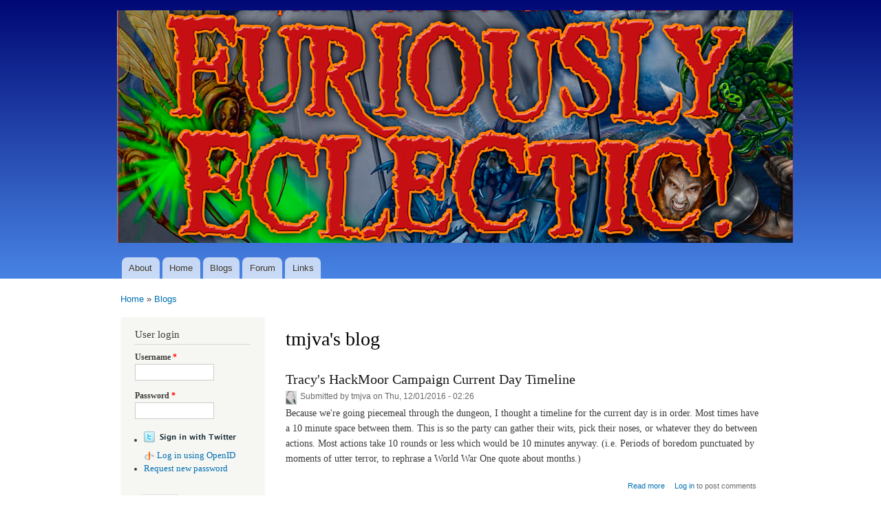

--- FILE ---
content_type: text/html; charset=utf-8
request_url: http://www.furiouslyeclectic.com/blog/99997?page=10
body_size: 7676
content:
<!DOCTYPE html PUBLIC "-//W3C//DTD XHTML+RDFa 1.0//EN"
  "http://www.w3.org/MarkUp/DTD/xhtml-rdfa-1.dtd">
<html xmlns="http://www.w3.org/1999/xhtml" xml:lang="en" version="XHTML+RDFa 1.0" dir="ltr"
  xmlns:content="http://purl.org/rss/1.0/modules/content/"
  xmlns:dc="http://purl.org/dc/terms/"
  xmlns:foaf="http://xmlns.com/foaf/0.1/"
  xmlns:og="http://ogp.me/ns#"
  xmlns:rdfs="http://www.w3.org/2000/01/rdf-schema#"
  xmlns:sioc="http://rdfs.org/sioc/ns#"
  xmlns:sioct="http://rdfs.org/sioc/types#"
  xmlns:skos="http://www.w3.org/2004/02/skos/core#"
  xmlns:xsd="http://www.w3.org/2001/XMLSchema#">

<head profile="http://www.w3.org/1999/xhtml/vocab">
  <meta http-equiv="Content-Type" content="text/html; charset=utf-8" />
<meta name="Generator" content="Drupal 7 (http://drupal.org)" />
<link rel="alternate" type="application/rss+xml" title="RSS - tmjva&#039;s blog" href="http://www.furiouslyeclectic.com/blog/99997/feed" />
<link rel="shortcut icon" href="http://www.furiouslyeclectic.com/sites/default/files/fepfav.ico" type="image/vnd.microsoft.icon" />
  <title>tmjva's blog | Furiously Eclectic People</title>
  <style type="text/css" media="all">
@import url("http://www.furiouslyeclectic.com/modules/system/system.base.css?qgd2lw");
@import url("http://www.furiouslyeclectic.com/modules/system/system.menus.css?qgd2lw");
@import url("http://www.furiouslyeclectic.com/modules/system/system.messages.css?qgd2lw");
@import url("http://www.furiouslyeclectic.com/modules/system/system.theme.css?qgd2lw");
</style>
<style type="text/css" media="all">
@import url("http://www.furiouslyeclectic.com/modules/aggregator/aggregator.css?qgd2lw");
@import url("http://www.furiouslyeclectic.com/modules/book/book.css?qgd2lw");
@import url("http://www.furiouslyeclectic.com/modules/comment/comment.css?qgd2lw");
@import url("http://www.furiouslyeclectic.com/modules/field/theme/field.css?qgd2lw");
@import url("http://www.furiouslyeclectic.com/modules/node/node.css?qgd2lw");
@import url("http://www.furiouslyeclectic.com/modules/poll/poll.css?qgd2lw");
@import url("http://www.furiouslyeclectic.com/modules/search/search.css?qgd2lw");
@import url("http://www.furiouslyeclectic.com/modules/user/user.css?qgd2lw");
@import url("http://www.furiouslyeclectic.com/modules/forum/forum.css?qgd2lw");
</style>
<style type="text/css" media="all">
@import url("http://www.furiouslyeclectic.com/sites/all/modules/ctools/css/ctools.css?qgd2lw");
@import url("http://www.furiouslyeclectic.com/modules/openid/openid.css?qgd2lw");
</style>
<style type="text/css" media="all">
@import url("http://www.furiouslyeclectic.com/themes/bartik/css/layout.css?qgd2lw");
@import url("http://www.furiouslyeclectic.com/themes/bartik/css/style.css?qgd2lw");
@import url("http://www.furiouslyeclectic.com/sites/default/files/color/bartik-5a313c7a/colors.css?qgd2lw");
</style>
<style type="text/css" media="print">
@import url("http://www.furiouslyeclectic.com/themes/bartik/css/print.css?qgd2lw");
</style>

<!--[if lte IE 7]>
<link type="text/css" rel="stylesheet" href="http://www.furiouslyeclectic.com/themes/bartik/css/ie.css?qgd2lw" media="all" />
<![endif]-->

<!--[if IE 6]>
<link type="text/css" rel="stylesheet" href="http://www.furiouslyeclectic.com/themes/bartik/css/ie6.css?qgd2lw" media="all" />
<![endif]-->
  <script type="text/javascript" src="http://www.furiouslyeclectic.com/sites/default/files/js/js_Ua98zxjH9I2U2rTee9IFt0Bz0daoaQQTSnaDxCxt3Kc.js"></script>
<script type="text/javascript" src="http://www.furiouslyeclectic.com/sites/default/files/js/js_CC-zfeuQHcDhFtVRuKW53h30TL7j_105J32Nz8b8R38.js"></script>
<script type="text/javascript" src="http://www.furiouslyeclectic.com/sites/default/files/js/js_tXVMGLSsd_E5PKELKWjutPycdVACjkCIQipxozi4amM.js"></script>
<script type="text/javascript">
<!--//--><![CDATA[//><!--
jQuery.extend(Drupal.settings, {"basePath":"\/","pathPrefix":"","ajaxPageState":{"theme":"bartik","theme_token":"b4n0ZXLT6FXS3ys-l2GVALg9DdllQ0s9Myf74Hpjclc","js":{"misc\/jquery.js":1,"misc\/jquery-extend-3.4.0.js":1,"misc\/jquery-html-prefilter-3.5.0-backport.js":1,"misc\/jquery.once.js":1,"misc\/drupal.js":1,"misc\/jquery.cookie.js":1,"modules\/openid\/openid.js":1},"css":{"modules\/system\/system.base.css":1,"modules\/system\/system.menus.css":1,"modules\/system\/system.messages.css":1,"modules\/system\/system.theme.css":1,"modules\/aggregator\/aggregator.css":1,"modules\/book\/book.css":1,"modules\/comment\/comment.css":1,"modules\/field\/theme\/field.css":1,"modules\/node\/node.css":1,"modules\/poll\/poll.css":1,"modules\/search\/search.css":1,"modules\/user\/user.css":1,"modules\/forum\/forum.css":1,"sites\/all\/modules\/ctools\/css\/ctools.css":1,"modules\/openid\/openid.css":1,"themes\/bartik\/css\/layout.css":1,"themes\/bartik\/css\/style.css":1,"themes\/bartik\/css\/colors.css":1,"themes\/bartik\/css\/print.css":1,"themes\/bartik\/css\/ie.css":1,"themes\/bartik\/css\/ie6.css":1}},"urlIsAjaxTrusted":{"\/blog\/99997?destination=blog\/99997%3Fpage%3D10":true,"\/blog\/99997?page=10":true}});
//--><!]]>
</script>
</head>
<body class="html not-front not-logged-in one-sidebar sidebar-first page-blog page-blog- page-blog-99997" >
  <div id="skip-link">
    <a href="#main-content" class="element-invisible element-focusable">Skip to main content</a>
  </div>
    <div id="page-wrapper"><div id="page">

  <div id="header" class="without-secondary-menu"><div class="section clearfix">

          <a href="/" title="Home" rel="home" id="logo">
        <img src="http://www.furiouslyeclectic.com/sites/default/files/FEP-Banner2.png" alt="Home" />
      </a>
    
          <div id="name-and-slogan" class="element-invisible">

                              <div id="site-name" class="element-invisible">
              <strong>
                <a href="/" title="Home" rel="home"><span>Furiously Eclectic People</span></a>
              </strong>
            </div>
                  
                  <div id="site-slogan" class="element-invisible">
            Your wildly multifarious home!          </div>
        
      </div> <!-- /#name-and-slogan -->
    
    
          <div id="main-menu" class="navigation">
        <h2 class="element-invisible">Main menu</h2><ul id="main-menu-links" class="links clearfix"><li class="menu-308 first"><a href="/node/4">About</a></li>
<li class="menu-218"><a href="/">Home</a></li>
<li class="menu-380"><a href="/blogs">Blogs</a></li>
<li class="menu-413"><a href="http://www.furiouslyeclectic.com/forum/" title="FEP&#039;s discussion forum.">Forum</a></li>
<li class="menu-309 last"><a href="/links" title="Friendly Neighbourhood Links (contact us if you&#039;re interested in exchanging links)">Links</a></li>
</ul>      </div> <!-- /#main-menu -->
    
    
  </div></div> <!-- /.section, /#header -->

  
  
  <div id="main-wrapper" class="clearfix"><div id="main" class="clearfix">

          <div id="breadcrumb"><h2 class="element-invisible">You are here</h2><div class="breadcrumb"><a href="/">Home</a> » <a href="/blog">Blogs</a></div></div>
    
          <div id="sidebar-first" class="column sidebar"><div class="section">
          <div class="region region-sidebar-first">
    <div id="block-user-login" class="block block-user">

    <h2>User login</h2>
  
  <div class="content">
    <form action="/blog/99997?destination=blog/99997%3Fpage%3D10" method="post" id="user-login-form" accept-charset="UTF-8"><div><div class="form-item form-type-textfield form-item-openid-identifier">
  <label for="edit-openid-identifier">Log in using OpenID </label>
 <input type="text" id="edit-openid-identifier" name="openid_identifier" value="" size="15" maxlength="255" class="form-text" />
<div class="description"><a href="http://openid.net/">What is OpenID?</a></div>
</div>
<div class="form-item form-type-textfield form-item-name">
  <label for="edit-name">Username <span class="form-required" title="This field is required.">*</span></label>
 <input type="text" id="edit-name" name="name" value="" size="15" maxlength="60" class="form-text required" />
</div>
<div class="form-item form-type-password form-item-pass">
  <label for="edit-pass">Password <span class="form-required" title="This field is required.">*</span></label>
 <input type="password" id="edit-pass" name="pass" size="15" maxlength="128" class="form-text required" />
</div>
<input type="hidden" name="form_build_id" value="form-hJcQrKHJI7gikc01Dibn3pAXZgnmudlzZQo00MzxLIQ" />
<input type="hidden" name="form_id" value="user_login_block" />
<input type="hidden" name="openid.return_to" value="http://www.furiouslyeclectic.com/openid/authenticate?destination=blog/99997%3Fpage%3D10" />
<div class="item-list"><ul class="twitter_signin"><li class="first last"><a href="/twitter/redirect" class="twitter-signin-menuitem twitter-signin-menuitem-image"><img typeof="foaf:Image" src="http://www.furiouslyeclectic.com/sites/all/modules/twitter/twitter_signin/images/Sign-in-with-Twitter-lighter-small.png" alt="Sign in with Twitter" /></a></li>
</ul></div><div class="item-list"><ul class="openid-links"><li class="openid-link first"><a href="#openid-login">Log in using OpenID</a></li>
<li class="user-link last"><a href="#">Cancel OpenID login</a></li>
</ul></div><div class="item-list"><ul><li class="first last"><a href="/user/password" title="Request new password via e-mail.">Request new password</a></li>
</ul></div><div class="form-actions form-wrapper" id="edit-actions"><input type="submit" id="edit-submit" name="op" value="Log in" class="form-submit" /></div></div></form>  </div>
</div>
<div id="block-search-form" class="block block-search">

    
  <div class="content">
    <form action="/blog/99997?page=10" method="post" id="search-block-form" accept-charset="UTF-8"><div><div class="container-inline">
      <h2 class="element-invisible">Search form</h2>
    <div class="form-item form-type-textfield form-item-search-block-form">
  <label class="element-invisible" for="edit-search-block-form--2">Search </label>
 <input title="Enter the terms you wish to search for." type="text" id="edit-search-block-form--2" name="search_block_form" value="" size="15" maxlength="128" class="form-text" />
</div>
<div class="form-actions form-wrapper" id="edit-actions--2"><input type="submit" id="edit-submit--2" name="op" value="Search" class="form-submit" /></div><input type="hidden" name="form_build_id" value="form-yISYMEhRmew-7JbggGpcqa6_UOeObUezRP1yDjOM4U8" />
<input type="hidden" name="form_id" value="search_block_form" />
</div>
</div></form>  </div>
</div>
<div id="block-system-navigation" class="block block-system block-menu">

    <h2>Navigation</h2>
  
  <div class="content">
    <ul class="menu clearfix"><li class="first leaf"><a href="/tracker" title="">Recent content</a></li>
<li class="leaf"><a href="/aggregator/categories/1" title="">Tabletop Gaming Feeds</a></li>
<li class="leaf"><a href="/aggregator/categories/7">Techie Feeds</a></li>
<li class="leaf"><a href="/aggregator/categories/5">Knitting Feeds</a></li>
<li class="leaf"><a href="/aggregator/categories/4">Doctor Who Feeds</a></li>
<li class="leaf"><a href="/aggregator/categories/3" title="">Comic Book Feeds</a></li>
<li class="leaf"><a href="/aggregator/categories/6">Churchie Feeds</a></li>
<li class="leaf"><a href="/aggregator/categories/2" title="">Miscellaneous Feeds</a></li>
<li class="leaf"><a href="/poll">Polls</a></li>
<li class="collapsed"><a href="/aggregator">Feed aggregator</a></li>
<li class="leaf"><a href="/aggregator/categories/8">Aikido</a></li>
<li class="leaf"><a href="/aggregator/categories/9">Crochet Life</a></li>
<li class="collapsed"><a href="/forum">Forums</a></li>
<li class="last leaf"><a href="/aggregator/categories/10">Web Comics</a></li>
</ul>  </div>
</div>
  </div>
      </div></div> <!-- /.section, /#sidebar-first -->
    
    <div id="content" class="column"><div class="section">
            <a id="main-content"></a>
                    <h1 class="title" id="page-title">
          tmjva's blog        </h1>
                          <div class="tabs">
                  </div>
                          <div class="region region-content">
    <div id="block-system-main" class="block block-system">

    
  <div class="content">
    <div id="node-334" class="node node-blog node-promoted node-teaser clearfix" about="/node/334" typeof="sioc:Post sioct:BlogPost">

        <h2>
      <a href="/node/334">Tracy&#039;s HackMoor Campaign Current Day Timeline</a>
    </h2>
    <span property="dc:title" content="Tracy&#039;s HackMoor Campaign Current Day Timeline" class="rdf-meta element-hidden"></span><span property="sioc:num_replies" content="0" datatype="xsd:integer" class="rdf-meta element-hidden"></span>
      <div class="meta submitted">
        <div class="user-picture">
    <img typeof="foaf:Image" src="http://www.furiouslyeclectic.com/sites/default/files/styles/thumbnail/public/pictures/picture-99997-1490559336.jpg?itok=UGX-HJDs" alt="tmjva&#039;s picture" title="tmjva&#039;s picture" />  </div>
      <span property="dc:date dc:created" content="2016-12-01T02:26:49+00:00" datatype="xsd:dateTime" rel="sioc:has_creator">Submitted by <span class="username" xml:lang="" about="/user/99997" typeof="sioc:UserAccount" property="foaf:name" datatype="">tmjva</span> on Thu, 12/01/2016 - 02:26</span>    </div>
  
  <div class="content clearfix">
    <div class="field field-name-body field-type-text-with-summary field-label-hidden"><div class="field-items"><div class="field-item even" property="content:encoded"><p>Because we're going piecemeal through the dungeon, I thought a timeline for the current day is in order. Most times have a 10 minute space between them. This is so the party can gather their wits, pick their noses, or whatever they do between actions. Most actions take 10 rounds or less which would be 10 minutes anyway. (i.e. Periods of boredom punctuated by moments of utter terror, to rephrase a World War One quote about months.)</p></div></div></div>  </div>

      <div class="link-wrapper">
      <ul class="links inline"><li class="node-readmore first"><a href="/node/334" rel="tag" title="Tracy&#039;s HackMoor Campaign Current Day Timeline">Read more<span class="element-invisible"> about Tracy&#039;s HackMoor Campaign Current Day Timeline</span></a></li>
<li class="comment_forbidden last"><span><a href="/user/login?destination=node/334%23comment-form">Log in</a> to post comments</span></li>
</ul>    </div>
  
  
</div>
<div id="node-333" class="node node-blog node-promoted node-teaser clearfix" about="/node/333" typeof="sioc:Post sioct:BlogPost">

        <h2>
      <a href="/node/333">Prequel, Tracy&#039;s HackMoor Campaing 2016/12/01</a>
    </h2>
    <span property="dc:title" content="Prequel, Tracy&#039;s HackMoor Campaing 2016/12/01" class="rdf-meta element-hidden"></span><span property="sioc:num_replies" content="0" datatype="xsd:integer" class="rdf-meta element-hidden"></span>
      <div class="meta submitted">
        <div class="user-picture">
    <img typeof="foaf:Image" src="http://www.furiouslyeclectic.com/sites/default/files/styles/thumbnail/public/pictures/picture-99997-1490559336.jpg?itok=UGX-HJDs" alt="tmjva&#039;s picture" title="tmjva&#039;s picture" />  </div>
      <span property="dc:date dc:created" content="2016-11-29T03:12:24+00:00" datatype="xsd:dateTime" rel="sioc:has_creator">Submitted by <span class="username" xml:lang="" about="/user/99997" typeof="sioc:UserAccount" property="foaf:name" datatype="">tmjva</span> on Tue, 11/29/2016 - 03:12</span>    </div>
  
  <div class="content clearfix">
    <div class="field field-name-body field-type-text-with-summary field-label-hidden"><div class="field-items"><div class="field-item even" property="content:encoded"><p>In an effort to speed up next session, what follows is the next situation.  If you recall Vixine and Blake were taken prisoner and a chase ensued to other parts of the dungeon.  We left off the chasing party at an intersection shaped much like the Norwegian Rune for the letter "n", the party was coming up the middle and was about to turn a sharp left when mysteriously, the effect of the "detect evil" spell faded rapidly.</p></div></div></div>  </div>

      <div class="link-wrapper">
      <ul class="links inline"><li class="node-readmore first"><a href="/node/333" rel="tag" title="Prequel, Tracy&#039;s HackMoor Campaing 2016/12/01">Read more<span class="element-invisible"> about Prequel, Tracy&#039;s HackMoor Campaing 2016/12/01</span></a></li>
<li class="comment_forbidden last"><span><a href="/user/login?destination=node/333%23comment-form">Log in</a> to post comments</span></li>
</ul>    </div>
  
  
</div>
<div id="node-332" class="node node-blog node-promoted node-teaser clearfix" about="/node/332" typeof="sioc:Post sioct:BlogPost">

        <h2>
      <a href="/node/332">Tracy&#039;s HackMoor Campaign 2016/11/17</a>
    </h2>
    <span property="dc:title" content="Tracy&#039;s HackMoor Campaign 2016/11/17" class="rdf-meta element-hidden"></span><span property="sioc:num_replies" content="0" datatype="xsd:integer" class="rdf-meta element-hidden"></span>
      <div class="meta submitted">
        <div class="user-picture">
    <img typeof="foaf:Image" src="http://www.furiouslyeclectic.com/sites/default/files/styles/thumbnail/public/pictures/picture-99997-1490559336.jpg?itok=UGX-HJDs" alt="tmjva&#039;s picture" title="tmjva&#039;s picture" />  </div>
      <span property="dc:date dc:created" content="2016-11-24T23:53:03+00:00" datatype="xsd:dateTime" rel="sioc:has_creator">Submitted by <span class="username" xml:lang="" about="/user/99997" typeof="sioc:UserAccount" property="foaf:name" datatype="">tmjva</span> on Thu, 11/24/2016 - 23:53</span>    </div>
  
  <div class="content clearfix">
    <div class="field field-name-body field-type-text-with-summary field-label-hidden"><div class="field-items"><div class="field-item even" property="content:encoded"><p>Games are on Thursday night sometime after 5:30PM at World's Best Comics, 9714 Warwick Blvd Newport News, Virginia 23601.</p>
<p>This week I was late and the party had ordered pizza and completed it before I could arrive.</p>
<p>++++ START OF SESSION ++++</p>
<p>Before we begin, we need to set the marching order of the party in order to explain the events to follow.</p>
<p>Caution:  This is an area for which I also modified the map from the published dungeon.</p></div></div></div>  </div>

      <div class="link-wrapper">
      <ul class="links inline"><li class="node-readmore first"><a href="/node/332" rel="tag" title="Tracy&#039;s HackMoor Campaign 2016/11/17">Read more<span class="element-invisible"> about Tracy&#039;s HackMoor Campaign 2016/11/17</span></a></li>
<li class="comment_forbidden last"><span><a href="/user/login?destination=node/332%23comment-form">Log in</a> to post comments</span></li>
</ul>    </div>
  
  
</div>
<div id="node-330" class="node node-blog node-promoted node-teaser clearfix" about="/node/330" typeof="sioc:Post sioct:BlogPost">

        <h2>
      <a href="/node/330">Tracy&#039;s HackMoor Campaign 2016/11/10</a>
    </h2>
    <span property="dc:title" content="Tracy&#039;s HackMoor Campaign 2016/11/10" class="rdf-meta element-hidden"></span><span property="sioc:num_replies" content="0" datatype="xsd:integer" class="rdf-meta element-hidden"></span>
      <div class="meta submitted">
        <div class="user-picture">
    <img typeof="foaf:Image" src="http://www.furiouslyeclectic.com/sites/default/files/styles/thumbnail/public/pictures/picture-99997-1490559336.jpg?itok=UGX-HJDs" alt="tmjva&#039;s picture" title="tmjva&#039;s picture" />  </div>
      <span property="dc:date dc:created" content="2016-11-17T02:14:01+00:00" datatype="xsd:dateTime" rel="sioc:has_creator">Submitted by <span class="username" xml:lang="" about="/user/99997" typeof="sioc:UserAccount" property="foaf:name" datatype="">tmjva</span> on Thu, 11/17/2016 - 02:14</span>    </div>
  
  <div class="content clearfix">
    <div class="field field-name-body field-type-text-with-summary field-label-hidden"><div class="field-items"><div class="field-item even" property="content:encoded"><p>Games are on Thursday night sometime after 5:30PM at World's Best Comics, 9714 Warwick Blvd Newport News, Virginia 23601.</p>
<p>This week we had an extra large Spinach and extra Mozzarella pizza.</p>
<p>++++ START OF SESSION ++++</p>
<p>Again we had a new Player appear, so we dropped all pretense of play and had the new Player roll up a new character.</p>
<p>We ended up with a Gnome-Titan Battle Mage with an increase to average of half party level of 3rd by the name of Xander.</p></div></div></div>  </div>

      <div class="link-wrapper">
      <ul class="links inline"><li class="node-readmore first"><a href="/node/330" rel="tag" title="Tracy&#039;s HackMoor Campaign 2016/11/10">Read more<span class="element-invisible"> about Tracy&#039;s HackMoor Campaign 2016/11/10</span></a></li>
<li class="comment_forbidden last"><span><a href="/user/login?destination=node/330%23comment-form">Log in</a> to post comments</span></li>
</ul>    </div>
  
  
</div>
<div id="node-328" class="node node-blog node-promoted node-teaser clearfix" about="/node/328" typeof="sioc:Post sioct:BlogPost">

        <h2>
      <a href="/node/328">Tracy&#039;s HackMoor Campaign 2016/11/03</a>
    </h2>
    <span property="dc:title" content="Tracy&#039;s HackMoor Campaign 2016/11/03" class="rdf-meta element-hidden"></span><span property="sioc:num_replies" content="0" datatype="xsd:integer" class="rdf-meta element-hidden"></span>
      <div class="meta submitted">
        <div class="user-picture">
    <img typeof="foaf:Image" src="http://www.furiouslyeclectic.com/sites/default/files/styles/thumbnail/public/pictures/picture-99997-1490559336.jpg?itok=UGX-HJDs" alt="tmjva&#039;s picture" title="tmjva&#039;s picture" />  </div>
      <span property="dc:date dc:created" content="2016-11-06T00:30:06+00:00" datatype="xsd:dateTime" rel="sioc:has_creator">Submitted by <span class="username" xml:lang="" about="/user/99997" typeof="sioc:UserAccount" property="foaf:name" datatype="">tmjva</span> on Sun, 11/06/2016 - 00:30</span>    </div>
  
  <div class="content clearfix">
    <div class="field field-name-body field-type-text-with-summary field-label-hidden"><div class="field-items"><div class="field-item even" property="content:encoded"><p>Games are on Thursday night sometime after 5:30PM at World's Best Comics, 9714 Warwick Blvd Newport News, Virginia 23601.</p>
<p>This week we had an extra large Spinach and extra Mozzarella pizza.</p>
<p>++++ START OF SESSION ++++</p>
<p>Debriefing the party from last week, one of them make a skill check versus knowledge of Golems and they recovered a flawed diamond set in a secret compartment in the Stone Golem's skull.</p>
<p>Next, the Party decided to check out what was behind the black velvet curtain.</p></div></div></div>  </div>

      <div class="link-wrapper">
      <ul class="links inline"><li class="node-readmore first"><a href="/node/328" rel="tag" title="Tracy&#039;s HackMoor Campaign 2016/11/03">Read more<span class="element-invisible"> about Tracy&#039;s HackMoor Campaign 2016/11/03</span></a></li>
<li class="comment_forbidden last"><span><a href="/user/login?destination=node/328%23comment-form">Log in</a> to post comments</span></li>
</ul>    </div>
  
  
</div>
<div id="node-327" class="node node-blog node-promoted node-teaser clearfix" about="/node/327" typeof="sioc:Post sioct:BlogPost">

        <h2>
      <a href="/node/327">Tracy&#039;s HackMoor Campaign 2016/10/27</a>
    </h2>
    <span property="dc:title" content="Tracy&#039;s HackMoor Campaign 2016/10/27" class="rdf-meta element-hidden"></span><span property="sioc:num_replies" content="0" datatype="xsd:integer" class="rdf-meta element-hidden"></span>
      <div class="meta submitted">
        <div class="user-picture">
    <img typeof="foaf:Image" src="http://www.furiouslyeclectic.com/sites/default/files/styles/thumbnail/public/pictures/picture-99997-1490559336.jpg?itok=UGX-HJDs" alt="tmjva&#039;s picture" title="tmjva&#039;s picture" />  </div>
      <span property="dc:date dc:created" content="2016-11-02T18:17:22+00:00" datatype="xsd:dateTime" rel="sioc:has_creator">Submitted by <span class="username" xml:lang="" about="/user/99997" typeof="sioc:UserAccount" property="foaf:name" datatype="">tmjva</span> on Wed, 11/02/2016 - 18:17</span>    </div>
  
  <div class="content clearfix">
    <div class="field field-name-body field-type-text-with-summary field-label-hidden"><div class="field-items"><div class="field-item even" property="content:encoded"><p>Games are on Thursday night sometime after 5:30PM at World's Best Comics, 9714 Warwick Blvd Newport News, Virginia 23601.</p>
<p>This week we had a Philly Steak and extra Mozzarella pizza. Not just the shredded mozzarella, the kind that are in big white lumps.</p>
<p>++++ START OF SESSION ++++</p></div></div></div>  </div>

      <div class="link-wrapper">
      <ul class="links inline"><li class="node-readmore first"><a href="/node/327" rel="tag" title="Tracy&#039;s HackMoor Campaign 2016/10/27">Read more<span class="element-invisible"> about Tracy&#039;s HackMoor Campaign 2016/10/27</span></a></li>
<li class="comment_forbidden last"><span><a href="/user/login?destination=node/327%23comment-form">Log in</a> to post comments</span></li>
</ul>    </div>
  
  
</div>
<div id="node-326" class="node node-blog node-promoted node-teaser clearfix" about="/node/326" typeof="sioc:Post sioct:BlogPost">

        <h2>
      <a href="/node/326">Tracy&#039;s HackMoor Campaign 2016/10/20</a>
    </h2>
    <span property="dc:title" content="Tracy&#039;s HackMoor Campaign 2016/10/20" class="rdf-meta element-hidden"></span><span property="sioc:num_replies" content="0" datatype="xsd:integer" class="rdf-meta element-hidden"></span>
      <div class="meta submitted">
        <div class="user-picture">
    <img typeof="foaf:Image" src="http://www.furiouslyeclectic.com/sites/default/files/styles/thumbnail/public/pictures/picture-99997-1490559336.jpg?itok=UGX-HJDs" alt="tmjva&#039;s picture" title="tmjva&#039;s picture" />  </div>
      <span property="dc:date dc:created" content="2016-10-23T01:28:07+00:00" datatype="xsd:dateTime" rel="sioc:has_creator">Submitted by <span class="username" xml:lang="" about="/user/99997" typeof="sioc:UserAccount" property="foaf:name" datatype="">tmjva</span> on Sun, 10/23/2016 - 01:28</span>    </div>
  
  <div class="content clearfix">
    <div class="field field-name-body field-type-text-with-summary field-label-hidden"><div class="field-items"><div class="field-item even" property="content:encoded"><p>Games are on Thursday night sometime after 5:30PM at World's Best Comics, 9714 Warwick Blvd Newport News, Virginia 23601.</p>
<p>This week we had a ground beef and sausage pizza.</p>
<p>We had a new player begin so we ran the full formal new character procedure</p>
<p>This is a placeholder report.  This is also a test of adding the Player's email to the blind copy list.  If it doesn't bounce I'll presume he got it.</p></div></div></div>  </div>

      <div class="link-wrapper">
      <ul class="links inline"><li class="node-readmore first"><a href="/node/326" rel="tag" title="Tracy&#039;s HackMoor Campaign 2016/10/20">Read more<span class="element-invisible"> about Tracy&#039;s HackMoor Campaign 2016/10/20</span></a></li>
<li class="comment_forbidden last"><span><a href="/user/login?destination=node/326%23comment-form">Log in</a> to post comments</span></li>
</ul>    </div>
  
  
</div>
<div id="node-324" class="node node-blog node-promoted node-teaser clearfix" about="/node/324" typeof="sioc:Post sioct:BlogPost">

        <h2>
      <a href="/node/324">Tracy&#039;s HackMoor Campaign 2016/10/13</a>
    </h2>
    <span property="dc:title" content="Tracy&#039;s HackMoor Campaign 2016/10/13" class="rdf-meta element-hidden"></span><span property="sioc:num_replies" content="1" datatype="xsd:integer" class="rdf-meta element-hidden"></span>
      <div class="meta submitted">
        <div class="user-picture">
    <img typeof="foaf:Image" src="http://www.furiouslyeclectic.com/sites/default/files/styles/thumbnail/public/pictures/picture-99997-1490559336.jpg?itok=UGX-HJDs" alt="tmjva&#039;s picture" title="tmjva&#039;s picture" />  </div>
      <span property="dc:date dc:created" content="2016-10-18T01:33:50+00:00" datatype="xsd:dateTime" rel="sioc:has_creator">Submitted by <span class="username" xml:lang="" about="/user/99997" typeof="sioc:UserAccount" property="foaf:name" datatype="">tmjva</span> on Tue, 10/18/2016 - 01:33</span>    </div>
  
  <div class="content clearfix">
    <div class="field field-name-body field-type-text-with-summary field-label-hidden"><div class="field-items"><div class="field-item even" property="content:encoded"><p>Games are on Thursday night sometime after 5:30PM at World's Best Comics, 9714 Warwick Blvd Newport News, Virginia 23601.</p>
<p>This week we had two pizzas one for free. I had order a meat-lovers pizza, upon arrival we noticed it peppers and mushrooms on it. The owner made us a new pizza to specification, and let us have the incorrect product for free.</p></div></div></div>  </div>

      <div class="link-wrapper">
      <ul class="links inline"><li class="node-readmore first"><a href="/node/324" rel="tag" title="Tracy&#039;s HackMoor Campaign 2016/10/13">Read more<span class="element-invisible"> about Tracy&#039;s HackMoor Campaign 2016/10/13</span></a></li>
<li class="comment-comments"><a href="/node/324#comments" title="Jump to the first comment of this posting.">1 comment</a></li>
<li class="comment_forbidden last"><span><a href="/user/login?destination=node/324%23comment-form">Log in</a> to post comments</span></li>
</ul>    </div>
  
  
</div>
<div id="node-323" class="node node-blog node-promoted node-teaser clearfix" about="/node/323" typeof="sioc:Post sioct:BlogPost">

        <h2>
      <a href="/node/323">Movement &amp; Space, 1st &amp; 2nd Ed. Rules Question</a>
    </h2>
    <span property="dc:title" content="Movement &amp; Space, 1st &amp; 2nd Ed. Rules Question" class="rdf-meta element-hidden"></span><span property="sioc:num_replies" content="0" datatype="xsd:integer" class="rdf-meta element-hidden"></span>
      <div class="meta submitted">
        <div class="user-picture">
    <img typeof="foaf:Image" src="http://www.furiouslyeclectic.com/sites/default/files/styles/thumbnail/public/pictures/picture-99997-1490559336.jpg?itok=UGX-HJDs" alt="tmjva&#039;s picture" title="tmjva&#039;s picture" />  </div>
      <span property="dc:date dc:created" content="2016-10-14T19:10:19+00:00" datatype="xsd:dateTime" rel="sioc:has_creator">Submitted by <span class="username" xml:lang="" about="/user/99997" typeof="sioc:UserAccount" property="foaf:name" datatype="">tmjva</span> on Fri, 10/14/2016 - 19:10</span>    </div>
  
  <div class="content clearfix">
    <div class="field field-name-body field-type-text-with-summary field-label-hidden"><div class="field-items"><div class="field-item even" property="content:encoded"><p>There is a Bugbear occupying a ten foot square,  (lets say four 5 foot squares).</p>
<p>Another Bugbear wants to enter the area, but the Rules Lawyer says it can't because the first Bugbear occupies the original ten foot square.</p>
<p>I get that a Bugbear is large, (7 feet tall).  But I don't get that it should be 10 feet wide (or even larger than 5 feet wide), thus preventing the second Bugbear from entering the same ten foot square.</p>
<p>Does anyone know that rule? </p></div></div></div>  </div>

      <div class="link-wrapper">
      <ul class="links inline"><li class="node-readmore first"><a href="/node/323" rel="tag" title="Movement &amp; Space, 1st &amp; 2nd Ed. Rules Question">Read more<span class="element-invisible"> about Movement &amp; Space, 1st &amp; 2nd Ed. Rules Question</span></a></li>
<li class="comment_forbidden last"><span><a href="/user/login?destination=node/323%23comment-form">Log in</a> to post comments</span></li>
</ul>    </div>
  
  
</div>
<div id="node-322" class="node node-blog node-promoted node-teaser clearfix" about="/node/322" typeof="sioc:Post sioct:BlogPost">

        <h2>
      <a href="/node/322">Tracy&#039;s HackMoor Campaign 2016/10/06</a>
    </h2>
    <span property="dc:title" content="Tracy&#039;s HackMoor Campaign 2016/10/06" class="rdf-meta element-hidden"></span><span property="sioc:num_replies" content="0" datatype="xsd:integer" class="rdf-meta element-hidden"></span>
      <div class="meta submitted">
        <div class="user-picture">
    <img typeof="foaf:Image" src="http://www.furiouslyeclectic.com/sites/default/files/styles/thumbnail/public/pictures/picture-99997-1490559336.jpg?itok=UGX-HJDs" alt="tmjva&#039;s picture" title="tmjva&#039;s picture" />  </div>
      <span property="dc:date dc:created" content="2016-10-10T19:38:53+00:00" datatype="xsd:dateTime" rel="sioc:has_creator">Submitted by <span class="username" xml:lang="" about="/user/99997" typeof="sioc:UserAccount" property="foaf:name" datatype="">tmjva</span> on Mon, 10/10/2016 - 19:38</span>    </div>
  
  <div class="content clearfix">
    <div class="field field-name-body field-type-text-with-summary field-label-hidden"><div class="field-items"><div class="field-item even" property="content:encoded"><p>Games are on Thursday night sometime after 5:30PM at World's Best Comics, 9714 Warwick Blvd Newport News, Virginia 23601.</p>
<p>This week we had a chicken and spinach pizza.</p>
<p>++++ START OF SESSION ++++</p>
<p>While most of this session is covered in last week's report due to the Identify spell taking up most of the time, the following report is the one room they had time to explore this week.  (Essentially this report is a placeholder but the single battle was fun nonetheless.)</p></div></div></div>  </div>

      <div class="link-wrapper">
      <ul class="links inline"><li class="node-readmore first"><a href="/node/322" rel="tag" title="Tracy&#039;s HackMoor Campaign 2016/10/06">Read more<span class="element-invisible"> about Tracy&#039;s HackMoor Campaign 2016/10/06</span></a></li>
<li class="comment_forbidden last"><span><a href="/user/login?destination=node/322%23comment-form">Log in</a> to post comments</span></li>
</ul>    </div>
  
  
</div>
<h2 class="element-invisible">Pages</h2><div class="item-list"><ul class="pager"><li class="pager-first first"><a title="Go to first page" href="/blog/99997">« first</a></li>
<li class="pager-previous"><a title="Go to previous page" href="/blog/99997?page=9">‹ previous</a></li>
<li class="pager-ellipsis">…</li>
<li class="pager-item"><a title="Go to page 7" href="/blog/99997?page=6">7</a></li>
<li class="pager-item"><a title="Go to page 8" href="/blog/99997?page=7">8</a></li>
<li class="pager-item"><a title="Go to page 9" href="/blog/99997?page=8">9</a></li>
<li class="pager-item"><a title="Go to page 10" href="/blog/99997?page=9">10</a></li>
<li class="pager-current">11</li>
<li class="pager-item"><a title="Go to page 12" href="/blog/99997?page=11">12</a></li>
<li class="pager-item"><a title="Go to page 13" href="/blog/99997?page=12">13</a></li>
<li class="pager-item"><a title="Go to page 14" href="/blog/99997?page=13">14</a></li>
<li class="pager-item"><a title="Go to page 15" href="/blog/99997?page=14">15</a></li>
<li class="pager-ellipsis">…</li>
<li class="pager-next"><a title="Go to next page" href="/blog/99997?page=11">next ›</a></li>
<li class="pager-last last"><a title="Go to last page" href="/blog/99997?page=18">last »</a></li>
</ul></div>  </div>
</div>
  </div>
      <a href="/blog/99997/feed" class="feed-icon" title="Subscribe to RSS - tmjva&#039;s blog"><img typeof="foaf:Image" src="http://www.furiouslyeclectic.com/misc/feed.png" width="16" height="16" alt="Subscribe to RSS - tmjva&#039;s blog" /></a>
    </div></div> <!-- /.section, /#content -->

    
  </div></div> <!-- /#main, /#main-wrapper -->

  
  <div id="footer-wrapper"><div class="section">

    
          <div id="footer" class="clearfix">
          <div class="region region-footer">
    <div id="block-user-online" class="block block-user">

    <h2>Who's online</h2>
  
  <div class="content">
    <p>There are currently 0 users online.</p>  </div>
</div>
  </div>
      </div> <!-- /#footer -->
    
  </div></div> <!-- /.section, /#footer-wrapper -->

</div></div> <!-- /#page, /#page-wrapper -->
  </body>
</html>
